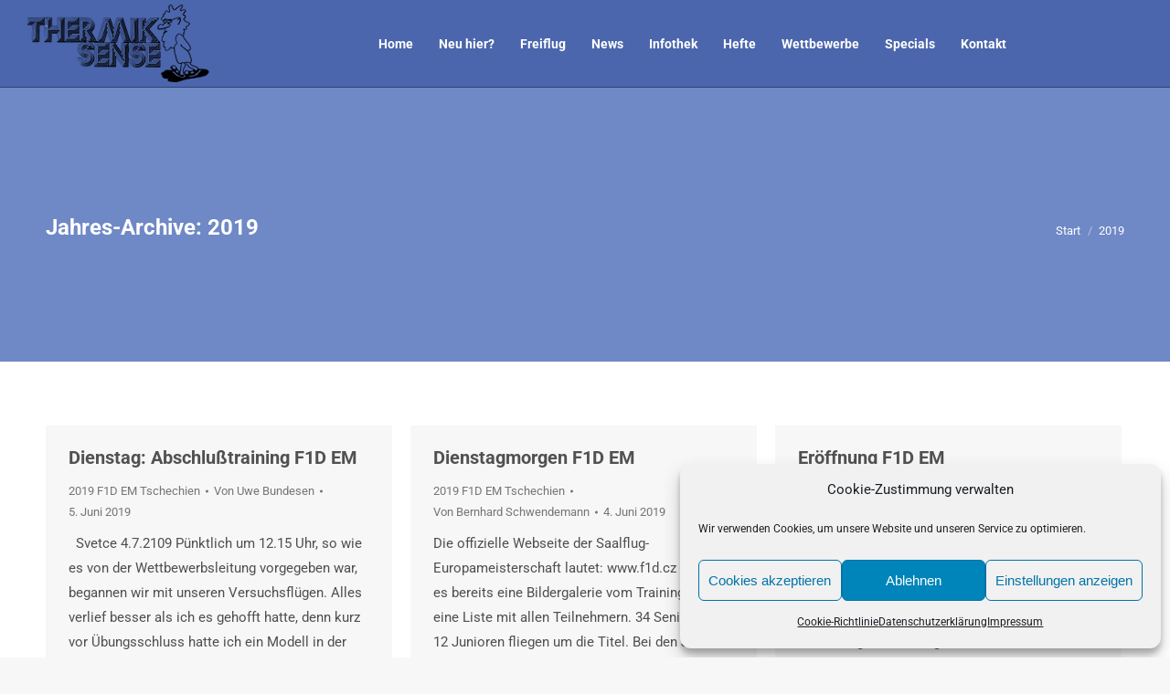

--- FILE ---
content_type: text/html; charset=UTF-8
request_url: https://www.thermiksense.de/2019/page/13/
body_size: 15818
content:
<!DOCTYPE html>
<!--[if !(IE 6) | !(IE 7) | !(IE 8)  ]><!-->
<html lang="de" class="no-js">
<!--<![endif]-->
<head>
	<meta charset="UTF-8" />
				<meta name="viewport" content="width=device-width, initial-scale=1, maximum-scale=1, user-scalable=0"/>
			<meta name="theme-color" content="#2e4272"/>	<link rel="profile" href="https://gmpg.org/xfn/11" />
	<title>2019 &#8211; Seite 13 &#8211; Thermiksense</title>
<meta name='robots' content='max-image-preview:large' />

<link rel="alternate" type="application/rss+xml" title="Thermiksense &raquo; Feed" href="https://www.thermiksense.de/feed/" />
<link rel="alternate" type="application/rss+xml" title="Thermiksense &raquo; Kommentar-Feed" href="https://www.thermiksense.de/comments/feed/" />
<link id='omgf-preload-0' rel='preload' href='//www.thermiksense.de/wp-content/uploads/omgf/omgf-stylesheet-75/roboto-normal-latin-ext.woff2?ver=1752308812' as='font' type='font/woff2' crossorigin />
<link id='omgf-preload-1' rel='preload' href='//www.thermiksense.de/wp-content/uploads/omgf/omgf-stylesheet-75/roboto-normal-latin.woff2?ver=1752308812' as='font' type='font/woff2' crossorigin />
<link id='omgf-preload-2' rel='preload' href='//www.thermiksense.de/wp-content/uploads/omgf/dt-web-fonts/roboto-normal-latin-ext.woff2?ver=1752308812' as='font' type='font/woff2' crossorigin />
<link id='omgf-preload-3' rel='preload' href='//www.thermiksense.de/wp-content/uploads/omgf/dt-web-fonts/roboto-normal-latin.woff2?ver=1752308812' as='font' type='font/woff2' crossorigin />
<style id='wp-img-auto-sizes-contain-inline-css'>
img:is([sizes=auto i],[sizes^="auto," i]){contain-intrinsic-size:3000px 1500px}
/*# sourceURL=wp-img-auto-sizes-contain-inline-css */
</style>
<style id='wp-block-library-inline-css'>
:root{--wp-block-synced-color:#7a00df;--wp-block-synced-color--rgb:122,0,223;--wp-bound-block-color:var(--wp-block-synced-color);--wp-editor-canvas-background:#ddd;--wp-admin-theme-color:#007cba;--wp-admin-theme-color--rgb:0,124,186;--wp-admin-theme-color-darker-10:#006ba1;--wp-admin-theme-color-darker-10--rgb:0,107,160.5;--wp-admin-theme-color-darker-20:#005a87;--wp-admin-theme-color-darker-20--rgb:0,90,135;--wp-admin-border-width-focus:2px}@media (min-resolution:192dpi){:root{--wp-admin-border-width-focus:1.5px}}.wp-element-button{cursor:pointer}:root .has-very-light-gray-background-color{background-color:#eee}:root .has-very-dark-gray-background-color{background-color:#313131}:root .has-very-light-gray-color{color:#eee}:root .has-very-dark-gray-color{color:#313131}:root .has-vivid-green-cyan-to-vivid-cyan-blue-gradient-background{background:linear-gradient(135deg,#00d084,#0693e3)}:root .has-purple-crush-gradient-background{background:linear-gradient(135deg,#34e2e4,#4721fb 50%,#ab1dfe)}:root .has-hazy-dawn-gradient-background{background:linear-gradient(135deg,#faaca8,#dad0ec)}:root .has-subdued-olive-gradient-background{background:linear-gradient(135deg,#fafae1,#67a671)}:root .has-atomic-cream-gradient-background{background:linear-gradient(135deg,#fdd79a,#004a59)}:root .has-nightshade-gradient-background{background:linear-gradient(135deg,#330968,#31cdcf)}:root .has-midnight-gradient-background{background:linear-gradient(135deg,#020381,#2874fc)}:root{--wp--preset--font-size--normal:16px;--wp--preset--font-size--huge:42px}.has-regular-font-size{font-size:1em}.has-larger-font-size{font-size:2.625em}.has-normal-font-size{font-size:var(--wp--preset--font-size--normal)}.has-huge-font-size{font-size:var(--wp--preset--font-size--huge)}.has-text-align-center{text-align:center}.has-text-align-left{text-align:left}.has-text-align-right{text-align:right}.has-fit-text{white-space:nowrap!important}#end-resizable-editor-section{display:none}.aligncenter{clear:both}.items-justified-left{justify-content:flex-start}.items-justified-center{justify-content:center}.items-justified-right{justify-content:flex-end}.items-justified-space-between{justify-content:space-between}.screen-reader-text{border:0;clip-path:inset(50%);height:1px;margin:-1px;overflow:hidden;padding:0;position:absolute;width:1px;word-wrap:normal!important}.screen-reader-text:focus{background-color:#ddd;clip-path:none;color:#444;display:block;font-size:1em;height:auto;left:5px;line-height:normal;padding:15px 23px 14px;text-decoration:none;top:5px;width:auto;z-index:100000}html :where(.has-border-color){border-style:solid}html :where([style*=border-top-color]){border-top-style:solid}html :where([style*=border-right-color]){border-right-style:solid}html :where([style*=border-bottom-color]){border-bottom-style:solid}html :where([style*=border-left-color]){border-left-style:solid}html :where([style*=border-width]){border-style:solid}html :where([style*=border-top-width]){border-top-style:solid}html :where([style*=border-right-width]){border-right-style:solid}html :where([style*=border-bottom-width]){border-bottom-style:solid}html :where([style*=border-left-width]){border-left-style:solid}html :where(img[class*=wp-image-]){height:auto;max-width:100%}:where(figure){margin:0 0 1em}html :where(.is-position-sticky){--wp-admin--admin-bar--position-offset:var(--wp-admin--admin-bar--height,0px)}@media screen and (max-width:600px){html :where(.is-position-sticky){--wp-admin--admin-bar--position-offset:0px}}

/*# sourceURL=wp-block-library-inline-css */
</style><style id='global-styles-inline-css'>
:root{--wp--preset--aspect-ratio--square: 1;--wp--preset--aspect-ratio--4-3: 4/3;--wp--preset--aspect-ratio--3-4: 3/4;--wp--preset--aspect-ratio--3-2: 3/2;--wp--preset--aspect-ratio--2-3: 2/3;--wp--preset--aspect-ratio--16-9: 16/9;--wp--preset--aspect-ratio--9-16: 9/16;--wp--preset--color--black: #000000;--wp--preset--color--cyan-bluish-gray: #abb8c3;--wp--preset--color--white: #FFF;--wp--preset--color--pale-pink: #f78da7;--wp--preset--color--vivid-red: #cf2e2e;--wp--preset--color--luminous-vivid-orange: #ff6900;--wp--preset--color--luminous-vivid-amber: #fcb900;--wp--preset--color--light-green-cyan: #7bdcb5;--wp--preset--color--vivid-green-cyan: #00d084;--wp--preset--color--pale-cyan-blue: #8ed1fc;--wp--preset--color--vivid-cyan-blue: #0693e3;--wp--preset--color--vivid-purple: #9b51e0;--wp--preset--color--accent: #2e4272;--wp--preset--color--dark-gray: #111;--wp--preset--color--light-gray: #767676;--wp--preset--gradient--vivid-cyan-blue-to-vivid-purple: linear-gradient(135deg,rgb(6,147,227) 0%,rgb(155,81,224) 100%);--wp--preset--gradient--light-green-cyan-to-vivid-green-cyan: linear-gradient(135deg,rgb(122,220,180) 0%,rgb(0,208,130) 100%);--wp--preset--gradient--luminous-vivid-amber-to-luminous-vivid-orange: linear-gradient(135deg,rgb(252,185,0) 0%,rgb(255,105,0) 100%);--wp--preset--gradient--luminous-vivid-orange-to-vivid-red: linear-gradient(135deg,rgb(255,105,0) 0%,rgb(207,46,46) 100%);--wp--preset--gradient--very-light-gray-to-cyan-bluish-gray: linear-gradient(135deg,rgb(238,238,238) 0%,rgb(169,184,195) 100%);--wp--preset--gradient--cool-to-warm-spectrum: linear-gradient(135deg,rgb(74,234,220) 0%,rgb(151,120,209) 20%,rgb(207,42,186) 40%,rgb(238,44,130) 60%,rgb(251,105,98) 80%,rgb(254,248,76) 100%);--wp--preset--gradient--blush-light-purple: linear-gradient(135deg,rgb(255,206,236) 0%,rgb(152,150,240) 100%);--wp--preset--gradient--blush-bordeaux: linear-gradient(135deg,rgb(254,205,165) 0%,rgb(254,45,45) 50%,rgb(107,0,62) 100%);--wp--preset--gradient--luminous-dusk: linear-gradient(135deg,rgb(255,203,112) 0%,rgb(199,81,192) 50%,rgb(65,88,208) 100%);--wp--preset--gradient--pale-ocean: linear-gradient(135deg,rgb(255,245,203) 0%,rgb(182,227,212) 50%,rgb(51,167,181) 100%);--wp--preset--gradient--electric-grass: linear-gradient(135deg,rgb(202,248,128) 0%,rgb(113,206,126) 100%);--wp--preset--gradient--midnight: linear-gradient(135deg,rgb(2,3,129) 0%,rgb(40,116,252) 100%);--wp--preset--font-size--small: 13px;--wp--preset--font-size--medium: 20px;--wp--preset--font-size--large: 36px;--wp--preset--font-size--x-large: 42px;--wp--preset--spacing--20: 0.44rem;--wp--preset--spacing--30: 0.67rem;--wp--preset--spacing--40: 1rem;--wp--preset--spacing--50: 1.5rem;--wp--preset--spacing--60: 2.25rem;--wp--preset--spacing--70: 3.38rem;--wp--preset--spacing--80: 5.06rem;--wp--preset--shadow--natural: 6px 6px 9px rgba(0, 0, 0, 0.2);--wp--preset--shadow--deep: 12px 12px 50px rgba(0, 0, 0, 0.4);--wp--preset--shadow--sharp: 6px 6px 0px rgba(0, 0, 0, 0.2);--wp--preset--shadow--outlined: 6px 6px 0px -3px rgb(255, 255, 255), 6px 6px rgb(0, 0, 0);--wp--preset--shadow--crisp: 6px 6px 0px rgb(0, 0, 0);}:where(.is-layout-flex){gap: 0.5em;}:where(.is-layout-grid){gap: 0.5em;}body .is-layout-flex{display: flex;}.is-layout-flex{flex-wrap: wrap;align-items: center;}.is-layout-flex > :is(*, div){margin: 0;}body .is-layout-grid{display: grid;}.is-layout-grid > :is(*, div){margin: 0;}:where(.wp-block-columns.is-layout-flex){gap: 2em;}:where(.wp-block-columns.is-layout-grid){gap: 2em;}:where(.wp-block-post-template.is-layout-flex){gap: 1.25em;}:where(.wp-block-post-template.is-layout-grid){gap: 1.25em;}.has-black-color{color: var(--wp--preset--color--black) !important;}.has-cyan-bluish-gray-color{color: var(--wp--preset--color--cyan-bluish-gray) !important;}.has-white-color{color: var(--wp--preset--color--white) !important;}.has-pale-pink-color{color: var(--wp--preset--color--pale-pink) !important;}.has-vivid-red-color{color: var(--wp--preset--color--vivid-red) !important;}.has-luminous-vivid-orange-color{color: var(--wp--preset--color--luminous-vivid-orange) !important;}.has-luminous-vivid-amber-color{color: var(--wp--preset--color--luminous-vivid-amber) !important;}.has-light-green-cyan-color{color: var(--wp--preset--color--light-green-cyan) !important;}.has-vivid-green-cyan-color{color: var(--wp--preset--color--vivid-green-cyan) !important;}.has-pale-cyan-blue-color{color: var(--wp--preset--color--pale-cyan-blue) !important;}.has-vivid-cyan-blue-color{color: var(--wp--preset--color--vivid-cyan-blue) !important;}.has-vivid-purple-color{color: var(--wp--preset--color--vivid-purple) !important;}.has-black-background-color{background-color: var(--wp--preset--color--black) !important;}.has-cyan-bluish-gray-background-color{background-color: var(--wp--preset--color--cyan-bluish-gray) !important;}.has-white-background-color{background-color: var(--wp--preset--color--white) !important;}.has-pale-pink-background-color{background-color: var(--wp--preset--color--pale-pink) !important;}.has-vivid-red-background-color{background-color: var(--wp--preset--color--vivid-red) !important;}.has-luminous-vivid-orange-background-color{background-color: var(--wp--preset--color--luminous-vivid-orange) !important;}.has-luminous-vivid-amber-background-color{background-color: var(--wp--preset--color--luminous-vivid-amber) !important;}.has-light-green-cyan-background-color{background-color: var(--wp--preset--color--light-green-cyan) !important;}.has-vivid-green-cyan-background-color{background-color: var(--wp--preset--color--vivid-green-cyan) !important;}.has-pale-cyan-blue-background-color{background-color: var(--wp--preset--color--pale-cyan-blue) !important;}.has-vivid-cyan-blue-background-color{background-color: var(--wp--preset--color--vivid-cyan-blue) !important;}.has-vivid-purple-background-color{background-color: var(--wp--preset--color--vivid-purple) !important;}.has-black-border-color{border-color: var(--wp--preset--color--black) !important;}.has-cyan-bluish-gray-border-color{border-color: var(--wp--preset--color--cyan-bluish-gray) !important;}.has-white-border-color{border-color: var(--wp--preset--color--white) !important;}.has-pale-pink-border-color{border-color: var(--wp--preset--color--pale-pink) !important;}.has-vivid-red-border-color{border-color: var(--wp--preset--color--vivid-red) !important;}.has-luminous-vivid-orange-border-color{border-color: var(--wp--preset--color--luminous-vivid-orange) !important;}.has-luminous-vivid-amber-border-color{border-color: var(--wp--preset--color--luminous-vivid-amber) !important;}.has-light-green-cyan-border-color{border-color: var(--wp--preset--color--light-green-cyan) !important;}.has-vivid-green-cyan-border-color{border-color: var(--wp--preset--color--vivid-green-cyan) !important;}.has-pale-cyan-blue-border-color{border-color: var(--wp--preset--color--pale-cyan-blue) !important;}.has-vivid-cyan-blue-border-color{border-color: var(--wp--preset--color--vivid-cyan-blue) !important;}.has-vivid-purple-border-color{border-color: var(--wp--preset--color--vivid-purple) !important;}.has-vivid-cyan-blue-to-vivid-purple-gradient-background{background: var(--wp--preset--gradient--vivid-cyan-blue-to-vivid-purple) !important;}.has-light-green-cyan-to-vivid-green-cyan-gradient-background{background: var(--wp--preset--gradient--light-green-cyan-to-vivid-green-cyan) !important;}.has-luminous-vivid-amber-to-luminous-vivid-orange-gradient-background{background: var(--wp--preset--gradient--luminous-vivid-amber-to-luminous-vivid-orange) !important;}.has-luminous-vivid-orange-to-vivid-red-gradient-background{background: var(--wp--preset--gradient--luminous-vivid-orange-to-vivid-red) !important;}.has-very-light-gray-to-cyan-bluish-gray-gradient-background{background: var(--wp--preset--gradient--very-light-gray-to-cyan-bluish-gray) !important;}.has-cool-to-warm-spectrum-gradient-background{background: var(--wp--preset--gradient--cool-to-warm-spectrum) !important;}.has-blush-light-purple-gradient-background{background: var(--wp--preset--gradient--blush-light-purple) !important;}.has-blush-bordeaux-gradient-background{background: var(--wp--preset--gradient--blush-bordeaux) !important;}.has-luminous-dusk-gradient-background{background: var(--wp--preset--gradient--luminous-dusk) !important;}.has-pale-ocean-gradient-background{background: var(--wp--preset--gradient--pale-ocean) !important;}.has-electric-grass-gradient-background{background: var(--wp--preset--gradient--electric-grass) !important;}.has-midnight-gradient-background{background: var(--wp--preset--gradient--midnight) !important;}.has-small-font-size{font-size: var(--wp--preset--font-size--small) !important;}.has-medium-font-size{font-size: var(--wp--preset--font-size--medium) !important;}.has-large-font-size{font-size: var(--wp--preset--font-size--large) !important;}.has-x-large-font-size{font-size: var(--wp--preset--font-size--x-large) !important;}
/*# sourceURL=global-styles-inline-css */
</style>

<style id='classic-theme-styles-inline-css'>
/*! This file is auto-generated */
.wp-block-button__link{color:#fff;background-color:#32373c;border-radius:9999px;box-shadow:none;text-decoration:none;padding:calc(.667em + 2px) calc(1.333em + 2px);font-size:1.125em}.wp-block-file__button{background:#32373c;color:#fff;text-decoration:none}
/*# sourceURL=/wp-includes/css/classic-themes.min.css */
</style>
<link rel='stylesheet' id='wpo_min-header-0-css' href='https://www.thermiksense.de/wp-content/cache/wpo-minify/1769012969/assets/wpo-minify-header-9c004cf0.min.css' media='all' />
<link rel='stylesheet' id='dt-web-fonts-css' href='//www.thermiksense.de/wp-content/uploads/omgf/dt-web-fonts/dt-web-fonts.css?ver=1752308812' media='all' />
<link rel='stylesheet' id='wpo_min-header-2-css' href='https://www.thermiksense.de/wp-content/cache/wpo-minify/1769012969/assets/wpo-minify-header-1f2f56fe.min.css' media='all' />
<script id="wpo_min-header-0-js-extra">
var dtLocal = {"themeUrl":"https://www.thermiksense.de/wp-content/themes/dt-the7","passText":"Um diesen gesch\u00fctzten Eintrag anzusehen, geben Sie bitte das Passwort ein:","moreButtonText":{"loading":"Lade...","loadMore":"Mehr laden"},"postID":"10709","ajaxurl":"https://www.thermiksense.de/wp-admin/admin-ajax.php","REST":{"baseUrl":"https://www.thermiksense.de/wp-json/the7/v1","endpoints":{"sendMail":"/send-mail"}},"contactMessages":{"required":"One or more fields have an error. Please check and try again.","terms":"Please accept the privacy policy.","fillTheCaptchaError":"Please, fill the captcha."},"captchaSiteKey":"","ajaxNonce":"6d6f30d767","pageData":{"type":"archive","template":"archive","layout":"masonry"},"themeSettings":{"smoothScroll":"off","lazyLoading":false,"desktopHeader":{"height":90},"ToggleCaptionEnabled":"disabled","ToggleCaption":"Navigation","floatingHeader":{"showAfter":300,"showMenu":true,"height":60,"logo":{"showLogo":true,"html":"\u003Cimg class=\" preload-me\" src=\"https://www.thermiksense.de/wp-content/uploads/2018/02/logo-xxs.png\" srcset=\"https://www.thermiksense.de/wp-content/uploads/2018/02/logo-xxs.png 100w\" width=\"100\" height=\"43\"   sizes=\"100px\" alt=\"Thermiksense\" /\u003E","url":"https://www.thermiksense.de/"}},"topLine":{"floatingTopLine":{"logo":{"showLogo":false,"html":""}}},"mobileHeader":{"firstSwitchPoint":1070,"secondSwitchPoint":1070,"firstSwitchPointHeight":60,"secondSwitchPointHeight":60,"mobileToggleCaptionEnabled":"disabled","mobileToggleCaption":"Menu"},"stickyMobileHeaderFirstSwitch":{"logo":{"html":"\u003Cimg class=\" preload-me\" src=\"https://www.thermiksense.de/wp-content/uploads/2018/02/logo-xxs.png\" srcset=\"https://www.thermiksense.de/wp-content/uploads/2018/02/logo-xxs.png 100w\" width=\"100\" height=\"43\"   sizes=\"100px\" alt=\"Thermiksense\" /\u003E"}},"stickyMobileHeaderSecondSwitch":{"logo":{"html":"\u003Cimg class=\" preload-me\" src=\"https://www.thermiksense.de/wp-content/uploads/2018/02/logo-xxs.png\" srcset=\"https://www.thermiksense.de/wp-content/uploads/2018/02/logo-xxs.png 100w\" width=\"100\" height=\"43\"   sizes=\"100px\" alt=\"Thermiksense\" /\u003E"}},"sidebar":{"switchPoint":990},"boxedWidth":"1340px"},"VCMobileScreenWidth":"768"};
var dtShare = {"shareButtonText":{"facebook":"Facebook","twitter":"Share on X","pinterest":"Pin it","linkedin":"Linkedin","whatsapp":"Share on Whatsapp"},"overlayOpacity":"85"};
//# sourceURL=wpo_min-header-0-js-extra
</script>
<script src="https://www.thermiksense.de/wp-content/cache/wpo-minify/1769012969/assets/wpo-minify-header-bd7b9319.min.js" id="wpo_min-header-0-js"></script>
<script></script><link rel="https://api.w.org/" href="https://www.thermiksense.de/wp-json/" /><link rel="EditURI" type="application/rsd+xml" title="RSD" href="https://www.thermiksense.de/xmlrpc.php?rsd" />
<meta name="generator" content="WordPress 6.9" />
        <script type="text/javascript">
            jQuery(document).ready(function($) {
                $('#respond').html('<div class="swpm-login-to-comment-msg">Bitte melden Sie sich an, um einen Kommentar zu hinterlassen.</div>');
            });
        </script>
        <style>.cmplz-hidden{display:none!important;}</style><meta name="generator" content="Powered by WPBakery Page Builder - drag and drop page builder for WordPress."/>
<meta name="generator" content="Powered by Slider Revolution 6.7.38 - responsive, Mobile-Friendly Slider Plugin for WordPress with comfortable drag and drop interface." />
<script type="text/javascript" id="the7-loader-script">
document.addEventListener("DOMContentLoaded", function(event) {
	var load = document.getElementById("load");
	if(!load.classList.contains('loader-removed')){
		var removeLoading = setTimeout(function() {
			load.className += " loader-removed";
		}, 300);
	}
});
</script>
		<link rel="icon" href="https://www.thermiksense.de/wp-content/uploads/2018/02/favicon.ico" type="image/x-icon" sizes="16x16"/><script>function setREVStartSize(e){
			//window.requestAnimationFrame(function() {
				window.RSIW = window.RSIW===undefined ? window.innerWidth : window.RSIW;
				window.RSIH = window.RSIH===undefined ? window.innerHeight : window.RSIH;
				try {
					var pw = document.getElementById(e.c).parentNode.offsetWidth,
						newh;
					pw = pw===0 || isNaN(pw) || (e.l=="fullwidth" || e.layout=="fullwidth") ? window.RSIW : pw;
					e.tabw = e.tabw===undefined ? 0 : parseInt(e.tabw);
					e.thumbw = e.thumbw===undefined ? 0 : parseInt(e.thumbw);
					e.tabh = e.tabh===undefined ? 0 : parseInt(e.tabh);
					e.thumbh = e.thumbh===undefined ? 0 : parseInt(e.thumbh);
					e.tabhide = e.tabhide===undefined ? 0 : parseInt(e.tabhide);
					e.thumbhide = e.thumbhide===undefined ? 0 : parseInt(e.thumbhide);
					e.mh = e.mh===undefined || e.mh=="" || e.mh==="auto" ? 0 : parseInt(e.mh,0);
					if(e.layout==="fullscreen" || e.l==="fullscreen")
						newh = Math.max(e.mh,window.RSIH);
					else{
						e.gw = Array.isArray(e.gw) ? e.gw : [e.gw];
						for (var i in e.rl) if (e.gw[i]===undefined || e.gw[i]===0) e.gw[i] = e.gw[i-1];
						e.gh = e.el===undefined || e.el==="" || (Array.isArray(e.el) && e.el.length==0)? e.gh : e.el;
						e.gh = Array.isArray(e.gh) ? e.gh : [e.gh];
						for (var i in e.rl) if (e.gh[i]===undefined || e.gh[i]===0) e.gh[i] = e.gh[i-1];
											
						var nl = new Array(e.rl.length),
							ix = 0,
							sl;
						e.tabw = e.tabhide>=pw ? 0 : e.tabw;
						e.thumbw = e.thumbhide>=pw ? 0 : e.thumbw;
						e.tabh = e.tabhide>=pw ? 0 : e.tabh;
						e.thumbh = e.thumbhide>=pw ? 0 : e.thumbh;
						for (var i in e.rl) nl[i] = e.rl[i]<window.RSIW ? 0 : e.rl[i];
						sl = nl[0];
						for (var i in nl) if (sl>nl[i] && nl[i]>0) { sl = nl[i]; ix=i;}
						var m = pw>(e.gw[ix]+e.tabw+e.thumbw) ? 1 : (pw-(e.tabw+e.thumbw)) / (e.gw[ix]);
						newh =  (e.gh[ix] * m) + (e.tabh + e.thumbh);
					}
					var el = document.getElementById(e.c);
					if (el!==null && el) el.style.height = newh+"px";
					el = document.getElementById(e.c+"_wrapper");
					if (el!==null && el) {
						el.style.height = newh+"px";
						el.style.display = "block";
					}
				} catch(e){
					console.log("Failure at Presize of Slider:" + e)
				}
			//});
		  };</script>
<noscript><style> .wpb_animate_when_almost_visible { opacity: 1; }</style></noscript><link rel='stylesheet' id='wpo_min-footer-0-css' href='https://www.thermiksense.de/wp-content/cache/wpo-minify/1769012969/assets/wpo-minify-footer-662011e1.min.css' media='all' />
</head>
<body data-cmplz=1 id="the7-body" class="archive date paged wp-embed-responsive paged-13 date-paged-13 wp-theme-dt-the7 the7-core-ver-2.7.12 layout-masonry description-under-image dt-responsive-on right-mobile-menu-close-icon ouside-menu-close-icon mobile-hamburger-close-bg-enable mobile-hamburger-close-bg-hover-enable  fade-medium-mobile-menu-close-icon fade-medium-menu-close-icon accent-gradient srcset-enabled btn-flat custom-btn-color custom-btn-hover-color footer-overlap phantom-fade phantom-line-decoration phantom-custom-logo-on sticky-mobile-header top-header first-switch-logo-left first-switch-menu-right second-switch-logo-left second-switch-menu-right right-mobile-menu layzr-loading-on popup-message-style the7-ver-14.2.0 dt-fa-compatibility wpb-js-composer js-comp-ver-8.7.2 vc_responsive">
<!-- The7 14.2.0 -->
<div id="load" class="ring-loader">
	<div class="load-wrap">
<style type="text/css">
    .the7-spinner {
        width: 72px;
        height: 72px;
        position: relative;
    }
    .the7-spinner > div {
        border-radius: 50%;
        width: 9px;
        left: 0;
        box-sizing: border-box;
        display: block;
        position: absolute;
        border: 9px solid #fff;
        width: 72px;
        height: 72px;
    }
    .the7-spinner-ring-bg{
        opacity: 0.25;
    }
    div.the7-spinner-ring {
        animation: spinner-animation 0.8s cubic-bezier(1, 1, 1, 1) infinite;
        border-color:var(--the7-beautiful-spinner-color2) transparent transparent transparent;
    }

    @keyframes spinner-animation{
        from{
            transform: rotate(0deg);
        }
        to {
            transform: rotate(360deg);
        }
    }
</style>

<div class="the7-spinner">
    <div class="the7-spinner-ring-bg"></div>
    <div class="the7-spinner-ring"></div>
</div></div>
</div>
<div id="page" >
	<a class="skip-link screen-reader-text" href="#content">Zum Inhalt springen</a>

<div class="masthead inline-header center full-height full-width line-decoration shadow-mobile-header-decoration small-mobile-menu-icon dt-parent-menu-clickable show-sub-menu-on-hover show-device-logo show-mobile-logo" >

	<div class="top-bar top-bar-empty top-bar-line-hide">
	<div class="top-bar-bg" ></div>
	<div class="mini-widgets left-widgets"></div><div class="mini-widgets right-widgets"></div></div>

	<header class="header-bar" role="banner">

		<div class="branding">
	<div id="site-title" class="assistive-text">Thermiksense</div>
	<div id="site-description" class="assistive-text">Die Fachzeitschrift für den Freiflugsport</div>
	<a class="" href="https://www.thermiksense.de/"><img class=" preload-me" src="https://www.thermiksense.de/wp-content/uploads/2018/02/logo-s.png" srcset="https://www.thermiksense.de/wp-content/uploads/2018/02/logo-s.png 200w" width="200" height="85"   sizes="200px" alt="Thermiksense" /><img class="mobile-logo preload-me" src="https://www.thermiksense.de/wp-content/uploads/2018/02/logo-xxs.png" srcset="https://www.thermiksense.de/wp-content/uploads/2018/02/logo-xxs.png 100w" width="100" height="43"   sizes="100px" alt="Thermiksense" /></a></div>

		<ul id="primary-menu" class="main-nav underline-decoration from-centre-line gradient-hover outside-item-remove-margin"><li class="menu-item menu-item-type-post_type menu-item-object-page menu-item-home menu-item-2216 first depth-0"><a href='https://www.thermiksense.de/' data-level='1'><span class="menu-item-text"><span class="menu-text">Home</span></span></a></li> <li class="menu-item menu-item-type-post_type menu-item-object-page menu-item-7288 depth-0 dt-mega-menu mega-auto-width mega-column-3"><a href='https://www.thermiksense.de/neu-hier/' data-level='1'><span class="menu-item-text"><span class="menu-text">Neu hier?</span></span></a></li> <li class="menu-item menu-item-type-custom menu-item-object-custom menu-item-has-children menu-item-1820 has-children depth-0 dt-mega-menu mega-auto-width mega-column-1"><a href='#' data-level='1' aria-haspopup='true' aria-expanded='false'><span class="menu-item-text"><span class="menu-text">Freiflug</span></span></a><div class="dt-mega-menu-wrap"><ul class="sub-nav gradient-hover" role="group"><li class="menu-item menu-item-type-post_type menu-item-object-page menu-item-1822 first depth-1 no-link dt-mega-parent wf-1"><a href='https://www.thermiksense.de/faszination-und-geschichte/' data-level='2'><span class="menu-item-text"><span class="menu-text">Faszination und Geschichte</span></span></a></li> <li class="menu-item menu-item-type-post_type menu-item-object-page menu-item-2176 depth-1 no-link dt-mega-parent wf-1"><a href='https://www.thermiksense.de/segelflugmodelle/' data-level='2'><span class="menu-item-text"><span class="menu-text">Segelflugmodelle</span></span></a></li> <li class="menu-item menu-item-type-post_type menu-item-object-page menu-item-2168 depth-1 no-link dt-mega-parent wf-1"><a href='https://www.thermiksense.de/gummimotormodelle/' data-level='2'><span class="menu-item-text"><span class="menu-text">Gummimotormodelle</span></span></a></li> <li class="menu-item menu-item-type-post_type menu-item-object-page menu-item-2144 depth-1 no-link dt-mega-parent wf-1"><a href='https://www.thermiksense.de/verbrennungsmotormodelle/' data-level='2'><span class="menu-item-text"><span class="menu-text">Verbrennungsmotormodelle</span></span></a></li> <li class="menu-item menu-item-type-post_type menu-item-object-page menu-item-1931 depth-1 no-link dt-mega-parent wf-1"><a href='https://www.thermiksense.de/saalflugmodelle/' data-level='2'><span class="menu-item-text"><span class="menu-text">Saalflugmodelle</span></span></a></li> <li class="menu-item menu-item-type-post_type menu-item-object-page menu-item-1913 depth-1 no-link dt-mega-parent wf-1"><a href='https://www.thermiksense.de/hangflugmodelle/' data-level='2'><span class="menu-item-text"><span class="menu-text">Hangflugmodelle</span></span></a></li> <li class="menu-item menu-item-type-post_type menu-item-object-page menu-item-1863 depth-1 no-link dt-mega-parent wf-1"><a href='https://www.thermiksense.de/elektromotormodelle/' data-level='2'><span class="menu-item-text"><span class="menu-text">Elektromotormodelle</span></span></a></li> </ul></div></li> <li class="menu-item menu-item-type-post_type menu-item-object-page menu-item-2111 depth-0"><a href='https://www.thermiksense.de/news/' data-level='1'><span class="menu-item-text"><span class="menu-text">News</span></span></a></li> <li class="menu-item menu-item-type-post_type menu-item-object-page menu-item-has-children menu-item-2296 has-children depth-0 dt-mega-menu mega-auto-width mega-column-1"><a href='https://www.thermiksense.de/infothek/' data-level='1' aria-haspopup='true' aria-expanded='false'><span class="menu-item-text"><span class="menu-text">Infothek</span></span></a><div class="dt-mega-menu-wrap"><ul class="sub-nav gradient-hover" role="group"><li class="menu-item menu-item-type-post_type menu-item-object-page menu-item-2301 first depth-1 no-link dt-mega-parent wf-1"><a href='https://www.thermiksense.de/segler-f1ah/' data-level='2'><span class="menu-item-text"><span class="menu-text">Segler (F1A+H)</span></span></a></li> <li class="menu-item menu-item-type-post_type menu-item-object-page menu-item-2383 depth-1 no-link dt-mega-parent wf-1"><a href='https://www.thermiksense.de/gummimotor-f1bg/' data-level='2'><span class="menu-item-text"><span class="menu-text">Gummimotor (F1B+G)</span></span></a></li> <li class="menu-item menu-item-type-post_type menu-item-object-page menu-item-2382 depth-1 no-link dt-mega-parent wf-1"><a href='https://www.thermiksense.de/verbrenner-f1cp/' data-level='2'><span class="menu-item-text"><span class="menu-text">Verbrenner (F1C+P)</span></span></a></li> <li class="menu-item menu-item-type-post_type menu-item-object-page menu-item-2381 depth-1 no-link dt-mega-parent wf-1"><a href='https://www.thermiksense.de/saalflug-f1dm/' data-level='2'><span class="menu-item-text"><span class="menu-text">Saalflug (F1D+M)</span></span></a></li> <li class="menu-item menu-item-type-post_type menu-item-object-page menu-item-2380 depth-1 no-link dt-mega-parent wf-1"><a href='https://www.thermiksense.de/hangflug-f1e/' data-level='2'><span class="menu-item-text"><span class="menu-text">Hangflug (F1E)</span></span></a></li> <li class="menu-item menu-item-type-post_type menu-item-object-page menu-item-2379 depth-1 no-link dt-mega-parent wf-1"><a href='https://www.thermiksense.de/elektroflug-f1qs/' data-level='2'><span class="menu-item-text"><span class="menu-text">Elektroflug (F1Q+S)</span></span></a></li> <li class="menu-item menu-item-type-post_type menu-item-object-page menu-item-2378 depth-1 no-link dt-mega-parent wf-1"><a href='https://www.thermiksense.de/katapultgleiter-wurfgleiter/' data-level='2'><span class="menu-item-text"><span class="menu-text">Katapultgleiter / Wurfgleiter</span></span></a></li> <li class="menu-item menu-item-type-post_type menu-item-object-page menu-item-2377 depth-1 no-link dt-mega-parent wf-1"><a href='https://www.thermiksense.de/aerodynamik-bautechnik/' data-level='2'><span class="menu-item-text"><span class="menu-text">Aerodynamik &#038; Bautechnik</span></span></a></li> <li class="menu-item menu-item-type-post_type menu-item-object-page menu-item-2376 depth-1 no-link dt-mega-parent wf-1"><a href='https://www.thermiksense.de/elektronik/' data-level='2'><span class="menu-item-text"><span class="menu-text">Elektronik</span></span></a></li> <li class="menu-item menu-item-type-post_type menu-item-object-page menu-item-2375 depth-1 no-link dt-mega-parent wf-1"><a href='https://www.thermiksense.de/wettbewerbe-2/' data-level='2'><span class="menu-item-text"><span class="menu-text">Wettbewerbe</span></span></a></li> <li class="menu-item menu-item-type-post_type menu-item-object-page menu-item-2374 depth-1 no-link dt-mega-parent wf-1"><a href='https://www.thermiksense.de/sonstiges/' data-level='2'><span class="menu-item-text"><span class="menu-text">sonstiges</span></span></a></li> <li class="menu-item menu-item-type-post_type menu-item-object-page menu-item-2802 depth-1 no-link dt-mega-parent wf-1"><a href='https://www.thermiksense.de/links/' data-level='2'><span class="menu-item-text"><span class="menu-text">Links</span></span></a></li> <li class="menu-item menu-item-type-post_type menu-item-object-page menu-item-12792 depth-1 no-link dt-mega-parent wf-1"><a href='https://www.thermiksense.de/3d-druck/' data-level='2'><span class="menu-item-text"><span class="menu-text">3D-Druck</span></span></a></li> <li class="menu-item menu-item-type-post_type menu-item-object-page menu-item-13699 depth-1 no-link dt-mega-parent wf-1"><a href='https://www.thermiksense.de/3d-druck-datenbank/' data-level='2'><span class="menu-item-text"><span class="menu-text">3D-Druck Datenbank</span></span></a></li> </ul></div></li> <li class="menu-item menu-item-type-custom menu-item-object-custom menu-item-has-children menu-item-1969 has-children depth-0 dt-mega-menu mega-auto-width mega-column-1"><a href='#' data-level='1' aria-haspopup='true' aria-expanded='false'><span class="menu-item-text"><span class="menu-text">Hefte</span></span></a><div class="dt-mega-menu-wrap"><ul class="sub-nav gradient-hover" role="group"><li class="menu-item menu-item-type-post_type menu-item-object-page menu-item-1987 first depth-1 no-link dt-mega-parent wf-1"><a href='https://www.thermiksense.de/aktuelle-ausgabe/' data-level='2'><span class="menu-item-text"><span class="menu-text">aktuelle Ausgabe</span></span></a></li> <li class="menu-item menu-item-type-post_type menu-item-object-page menu-item-2192 depth-1 no-link dt-mega-parent wf-1"><a href='https://www.thermiksense.de/titelseiten/' data-level='2'><span class="menu-item-text"><span class="menu-text">Titelseiten</span></span></a></li> <li class="menu-item menu-item-type-post_type menu-item-object-page menu-item-2012 depth-1 no-link dt-mega-parent wf-1"><a href='https://www.thermiksense.de/inhaltsverzeichnisse/' data-level='2'><span class="menu-item-text"><span class="menu-text">Inhaltsverzeichnisse</span></span></a></li> <li class="menu-item menu-item-type-post_type menu-item-object-page menu-item-2281 depth-1 no-link dt-mega-parent wf-1"><a href='https://www.thermiksense.de/bestandsverzeichnis/' data-level='2'><span class="menu-item-text"><span class="menu-text">Bestandsverzeichnis</span></span></a></li> <li class="menu-item menu-item-type-post_type menu-item-object-page menu-item-7036 depth-1 no-link dt-mega-parent wf-1"><a href='https://www.thermiksense.de/abo_probeheft/' data-level='2'><span class="menu-item-text"><span class="menu-text">Abonnement/Probeheft</span></span></a></li> <li class="menu-item menu-item-type-post_type menu-item-object-page menu-item-13956 depth-1 no-link dt-mega-parent wf-1"><a href='https://www.thermiksense.de/membership-login-verfuegbare-ausgaben/' data-level='2'><span class="menu-item-text"><span class="menu-text">Downloads</span></span></a></li> </ul></div></li> <li class="menu-item menu-item-type-custom menu-item-object-custom menu-item-has-children menu-item-2555 has-children depth-0 dt-mega-menu mega-auto-width mega-column-1"><a href='#' data-level='1' aria-haspopup='true' aria-expanded='false'><span class="menu-item-text"><span class="menu-text">Wettbewerbe</span></span></a><div class="dt-mega-menu-wrap"><ul class="sub-nav gradient-hover" role="group"><li class="menu-item menu-item-type-post_type menu-item-object-page menu-item-2556 first depth-1 no-link dt-mega-parent wf-1"><a href='https://www.thermiksense.de/termine/' data-level='2'><span class="menu-item-text"><span class="menu-text">Termine</span></span></a></li> <li class="menu-item menu-item-type-post_type menu-item-object-page menu-item-2730 depth-1 no-link dt-mega-parent wf-1"><a href='https://www.thermiksense.de/ergebnisse/' data-level='2'><span class="menu-item-text"><span class="menu-text">Ergebnisse</span></span></a></li> <li class="menu-item menu-item-type-post_type menu-item-object-page menu-item-7034 depth-1 no-link dt-mega-parent wf-1"><a href='https://www.thermiksense.de/blogs/' data-level='2'><span class="menu-item-text"><span class="menu-text">Blogs</span></span></a></li> </ul></div></li> <li class="menu-item menu-item-type-custom menu-item-object-custom menu-item-has-children menu-item-6956 has-children depth-0 dt-mega-menu mega-auto-width mega-column-1"><a href='#' data-level='1' aria-haspopup='true' aria-expanded='false'><span class="menu-item-text"><span class="menu-text">Specials</span></span></a><div class="dt-mega-menu-wrap"><ul class="sub-nav gradient-hover" role="group"><li class="menu-item menu-item-type-post_type menu-item-object-page menu-item-6962 first depth-1 no-link dt-mega-parent wf-1"><a href='https://www.thermiksense.de/kleinanzeigen-such-und-find/' data-level='2'><span class="menu-item-text"><span class="menu-text">Kleinanzeigen – Such und Find</span></span></a></li> <li class="menu-item menu-item-type-post_type menu-item-object-page menu-item-7052 depth-1 no-link dt-mega-parent wf-1"><a href='https://www.thermiksense.de/zeitgeschichte-des-freiflugs/' data-level='2'><span class="menu-item-text"><span class="menu-text">Zeitgeschichte des Freiflugs</span></span></a></li> <li class="menu-item menu-item-type-post_type menu-item-object-page menu-item-7051 depth-1 no-link dt-mega-parent wf-1"><a href='https://www.thermiksense.de/nachrichten-aus-vereinen/' data-level='2'><span class="menu-item-text"><span class="menu-text">Nachrichten aus Vereinen</span></span></a></li> <li class="menu-item menu-item-type-post_type menu-item-object-page menu-item-7734 depth-1 no-link dt-mega-parent wf-1"><a href='https://www.thermiksense.de/english/' data-level='2'><span class="menu-item-text"><span class="menu-text">English</span></span></a></li> </ul></div></li> <li class="menu-item menu-item-type-custom menu-item-object-custom menu-item-has-children menu-item-5489 last has-children depth-0 dt-mega-menu mega-auto-width mega-column-1"><a href='#' data-level='1' aria-haspopup='true' aria-expanded='false'><span class="menu-item-text"><span class="menu-text">Kontakt</span></span></a><div class="dt-mega-menu-wrap"><ul class="sub-nav gradient-hover" role="group"><li class="menu-item menu-item-type-post_type menu-item-object-page menu-item-7050 first depth-1 no-link dt-mega-parent wf-1"><a href='https://www.thermiksense.de/kontakt/' data-level='2'><span class="menu-item-text"><span class="menu-text">Kontakt</span></span></a></li> <li class="menu-item menu-item-type-post_type menu-item-object-page menu-item-7035 depth-1 no-link dt-mega-parent wf-1"><a href='https://www.thermiksense.de/abo/' data-level='2'><span class="menu-item-text"><span class="menu-text">Abonnement</span></span></a></li> <li class="menu-item menu-item-type-post_type menu-item-object-page menu-item-1819 depth-1 no-link dt-mega-parent wf-1"><a href='https://www.thermiksense.de/impressum/' data-level='2'><span class="menu-item-text"><span class="menu-text">Impressum</span></span></a></li> <li class="menu-item menu-item-type-post_type menu-item-object-page menu-item-privacy-policy menu-item-5487 depth-1 no-link dt-mega-parent wf-1"><a href='https://www.thermiksense.de/datenschutzerklaerung/' data-level='2'><span class="menu-item-text"><span class="menu-text">Datenschutzerklärung</span></span></a></li> <li class="menu-item menu-item-type-post_type menu-item-object-page menu-item-6986 depth-1 no-link dt-mega-parent wf-1"><a href='https://www.thermiksense.de/wir-ueber-uns/' data-level='2'><span class="menu-item-text"><span class="menu-text">Wir über uns</span></span></a></li> <li class="menu-item menu-item-type-post_type menu-item-object-page menu-item-13590 depth-1 no-link dt-mega-parent wf-1"><a href='https://www.thermiksense.de/umfrage/' data-level='2'><span class="menu-item-text"><span class="menu-text">Lesermeinung</span></span></a></li> </ul></div></li> </ul>
		
	</header>

</div>
<div role="navigation" aria-label="Main Menu" class="dt-mobile-header mobile-menu-show-divider">
	<div class="dt-close-mobile-menu-icon" aria-label="Close" role="button" tabindex="0"><div class="close-line-wrap"><span class="close-line"></span><span class="close-line"></span><span class="close-line"></span></div></div>	<ul id="mobile-menu" class="mobile-main-nav">
		<li class="menu-item menu-item-type-post_type menu-item-object-page menu-item-home menu-item-2216 first depth-0"><a href='https://www.thermiksense.de/' data-level='1'><span class="menu-item-text"><span class="menu-text">Home</span></span></a></li> <li class="menu-item menu-item-type-post_type menu-item-object-page menu-item-7288 depth-0 dt-mega-menu mega-auto-width mega-column-3"><a href='https://www.thermiksense.de/neu-hier/' data-level='1'><span class="menu-item-text"><span class="menu-text">Neu hier?</span></span></a></li> <li class="menu-item menu-item-type-custom menu-item-object-custom menu-item-has-children menu-item-1820 has-children depth-0 dt-mega-menu mega-auto-width mega-column-1"><a href='#' data-level='1' aria-haspopup='true' aria-expanded='false'><span class="menu-item-text"><span class="menu-text">Freiflug</span></span></a><div class="dt-mega-menu-wrap"><ul class="sub-nav gradient-hover" role="group"><li class="menu-item menu-item-type-post_type menu-item-object-page menu-item-1822 first depth-1 no-link dt-mega-parent wf-1"><a href='https://www.thermiksense.de/faszination-und-geschichte/' data-level='2'><span class="menu-item-text"><span class="menu-text">Faszination und Geschichte</span></span></a></li> <li class="menu-item menu-item-type-post_type menu-item-object-page menu-item-2176 depth-1 no-link dt-mega-parent wf-1"><a href='https://www.thermiksense.de/segelflugmodelle/' data-level='2'><span class="menu-item-text"><span class="menu-text">Segelflugmodelle</span></span></a></li> <li class="menu-item menu-item-type-post_type menu-item-object-page menu-item-2168 depth-1 no-link dt-mega-parent wf-1"><a href='https://www.thermiksense.de/gummimotormodelle/' data-level='2'><span class="menu-item-text"><span class="menu-text">Gummimotormodelle</span></span></a></li> <li class="menu-item menu-item-type-post_type menu-item-object-page menu-item-2144 depth-1 no-link dt-mega-parent wf-1"><a href='https://www.thermiksense.de/verbrennungsmotormodelle/' data-level='2'><span class="menu-item-text"><span class="menu-text">Verbrennungsmotormodelle</span></span></a></li> <li class="menu-item menu-item-type-post_type menu-item-object-page menu-item-1931 depth-1 no-link dt-mega-parent wf-1"><a href='https://www.thermiksense.de/saalflugmodelle/' data-level='2'><span class="menu-item-text"><span class="menu-text">Saalflugmodelle</span></span></a></li> <li class="menu-item menu-item-type-post_type menu-item-object-page menu-item-1913 depth-1 no-link dt-mega-parent wf-1"><a href='https://www.thermiksense.de/hangflugmodelle/' data-level='2'><span class="menu-item-text"><span class="menu-text">Hangflugmodelle</span></span></a></li> <li class="menu-item menu-item-type-post_type menu-item-object-page menu-item-1863 depth-1 no-link dt-mega-parent wf-1"><a href='https://www.thermiksense.de/elektromotormodelle/' data-level='2'><span class="menu-item-text"><span class="menu-text">Elektromotormodelle</span></span></a></li> </ul></div></li> <li class="menu-item menu-item-type-post_type menu-item-object-page menu-item-2111 depth-0"><a href='https://www.thermiksense.de/news/' data-level='1'><span class="menu-item-text"><span class="menu-text">News</span></span></a></li> <li class="menu-item menu-item-type-post_type menu-item-object-page menu-item-has-children menu-item-2296 has-children depth-0 dt-mega-menu mega-auto-width mega-column-1"><a href='https://www.thermiksense.de/infothek/' data-level='1' aria-haspopup='true' aria-expanded='false'><span class="menu-item-text"><span class="menu-text">Infothek</span></span></a><div class="dt-mega-menu-wrap"><ul class="sub-nav gradient-hover" role="group"><li class="menu-item menu-item-type-post_type menu-item-object-page menu-item-2301 first depth-1 no-link dt-mega-parent wf-1"><a href='https://www.thermiksense.de/segler-f1ah/' data-level='2'><span class="menu-item-text"><span class="menu-text">Segler (F1A+H)</span></span></a></li> <li class="menu-item menu-item-type-post_type menu-item-object-page menu-item-2383 depth-1 no-link dt-mega-parent wf-1"><a href='https://www.thermiksense.de/gummimotor-f1bg/' data-level='2'><span class="menu-item-text"><span class="menu-text">Gummimotor (F1B+G)</span></span></a></li> <li class="menu-item menu-item-type-post_type menu-item-object-page menu-item-2382 depth-1 no-link dt-mega-parent wf-1"><a href='https://www.thermiksense.de/verbrenner-f1cp/' data-level='2'><span class="menu-item-text"><span class="menu-text">Verbrenner (F1C+P)</span></span></a></li> <li class="menu-item menu-item-type-post_type menu-item-object-page menu-item-2381 depth-1 no-link dt-mega-parent wf-1"><a href='https://www.thermiksense.de/saalflug-f1dm/' data-level='2'><span class="menu-item-text"><span class="menu-text">Saalflug (F1D+M)</span></span></a></li> <li class="menu-item menu-item-type-post_type menu-item-object-page menu-item-2380 depth-1 no-link dt-mega-parent wf-1"><a href='https://www.thermiksense.de/hangflug-f1e/' data-level='2'><span class="menu-item-text"><span class="menu-text">Hangflug (F1E)</span></span></a></li> <li class="menu-item menu-item-type-post_type menu-item-object-page menu-item-2379 depth-1 no-link dt-mega-parent wf-1"><a href='https://www.thermiksense.de/elektroflug-f1qs/' data-level='2'><span class="menu-item-text"><span class="menu-text">Elektroflug (F1Q+S)</span></span></a></li> <li class="menu-item menu-item-type-post_type menu-item-object-page menu-item-2378 depth-1 no-link dt-mega-parent wf-1"><a href='https://www.thermiksense.de/katapultgleiter-wurfgleiter/' data-level='2'><span class="menu-item-text"><span class="menu-text">Katapultgleiter / Wurfgleiter</span></span></a></li> <li class="menu-item menu-item-type-post_type menu-item-object-page menu-item-2377 depth-1 no-link dt-mega-parent wf-1"><a href='https://www.thermiksense.de/aerodynamik-bautechnik/' data-level='2'><span class="menu-item-text"><span class="menu-text">Aerodynamik &#038; Bautechnik</span></span></a></li> <li class="menu-item menu-item-type-post_type menu-item-object-page menu-item-2376 depth-1 no-link dt-mega-parent wf-1"><a href='https://www.thermiksense.de/elektronik/' data-level='2'><span class="menu-item-text"><span class="menu-text">Elektronik</span></span></a></li> <li class="menu-item menu-item-type-post_type menu-item-object-page menu-item-2375 depth-1 no-link dt-mega-parent wf-1"><a href='https://www.thermiksense.de/wettbewerbe-2/' data-level='2'><span class="menu-item-text"><span class="menu-text">Wettbewerbe</span></span></a></li> <li class="menu-item menu-item-type-post_type menu-item-object-page menu-item-2374 depth-1 no-link dt-mega-parent wf-1"><a href='https://www.thermiksense.de/sonstiges/' data-level='2'><span class="menu-item-text"><span class="menu-text">sonstiges</span></span></a></li> <li class="menu-item menu-item-type-post_type menu-item-object-page menu-item-2802 depth-1 no-link dt-mega-parent wf-1"><a href='https://www.thermiksense.de/links/' data-level='2'><span class="menu-item-text"><span class="menu-text">Links</span></span></a></li> <li class="menu-item menu-item-type-post_type menu-item-object-page menu-item-12792 depth-1 no-link dt-mega-parent wf-1"><a href='https://www.thermiksense.de/3d-druck/' data-level='2'><span class="menu-item-text"><span class="menu-text">3D-Druck</span></span></a></li> <li class="menu-item menu-item-type-post_type menu-item-object-page menu-item-13699 depth-1 no-link dt-mega-parent wf-1"><a href='https://www.thermiksense.de/3d-druck-datenbank/' data-level='2'><span class="menu-item-text"><span class="menu-text">3D-Druck Datenbank</span></span></a></li> </ul></div></li> <li class="menu-item menu-item-type-custom menu-item-object-custom menu-item-has-children menu-item-1969 has-children depth-0 dt-mega-menu mega-auto-width mega-column-1"><a href='#' data-level='1' aria-haspopup='true' aria-expanded='false'><span class="menu-item-text"><span class="menu-text">Hefte</span></span></a><div class="dt-mega-menu-wrap"><ul class="sub-nav gradient-hover" role="group"><li class="menu-item menu-item-type-post_type menu-item-object-page menu-item-1987 first depth-1 no-link dt-mega-parent wf-1"><a href='https://www.thermiksense.de/aktuelle-ausgabe/' data-level='2'><span class="menu-item-text"><span class="menu-text">aktuelle Ausgabe</span></span></a></li> <li class="menu-item menu-item-type-post_type menu-item-object-page menu-item-2192 depth-1 no-link dt-mega-parent wf-1"><a href='https://www.thermiksense.de/titelseiten/' data-level='2'><span class="menu-item-text"><span class="menu-text">Titelseiten</span></span></a></li> <li class="menu-item menu-item-type-post_type menu-item-object-page menu-item-2012 depth-1 no-link dt-mega-parent wf-1"><a href='https://www.thermiksense.de/inhaltsverzeichnisse/' data-level='2'><span class="menu-item-text"><span class="menu-text">Inhaltsverzeichnisse</span></span></a></li> <li class="menu-item menu-item-type-post_type menu-item-object-page menu-item-2281 depth-1 no-link dt-mega-parent wf-1"><a href='https://www.thermiksense.de/bestandsverzeichnis/' data-level='2'><span class="menu-item-text"><span class="menu-text">Bestandsverzeichnis</span></span></a></li> <li class="menu-item menu-item-type-post_type menu-item-object-page menu-item-7036 depth-1 no-link dt-mega-parent wf-1"><a href='https://www.thermiksense.de/abo_probeheft/' data-level='2'><span class="menu-item-text"><span class="menu-text">Abonnement/Probeheft</span></span></a></li> <li class="menu-item menu-item-type-post_type menu-item-object-page menu-item-13956 depth-1 no-link dt-mega-parent wf-1"><a href='https://www.thermiksense.de/membership-login-verfuegbare-ausgaben/' data-level='2'><span class="menu-item-text"><span class="menu-text">Downloads</span></span></a></li> </ul></div></li> <li class="menu-item menu-item-type-custom menu-item-object-custom menu-item-has-children menu-item-2555 has-children depth-0 dt-mega-menu mega-auto-width mega-column-1"><a href='#' data-level='1' aria-haspopup='true' aria-expanded='false'><span class="menu-item-text"><span class="menu-text">Wettbewerbe</span></span></a><div class="dt-mega-menu-wrap"><ul class="sub-nav gradient-hover" role="group"><li class="menu-item menu-item-type-post_type menu-item-object-page menu-item-2556 first depth-1 no-link dt-mega-parent wf-1"><a href='https://www.thermiksense.de/termine/' data-level='2'><span class="menu-item-text"><span class="menu-text">Termine</span></span></a></li> <li class="menu-item menu-item-type-post_type menu-item-object-page menu-item-2730 depth-1 no-link dt-mega-parent wf-1"><a href='https://www.thermiksense.de/ergebnisse/' data-level='2'><span class="menu-item-text"><span class="menu-text">Ergebnisse</span></span></a></li> <li class="menu-item menu-item-type-post_type menu-item-object-page menu-item-7034 depth-1 no-link dt-mega-parent wf-1"><a href='https://www.thermiksense.de/blogs/' data-level='2'><span class="menu-item-text"><span class="menu-text">Blogs</span></span></a></li> </ul></div></li> <li class="menu-item menu-item-type-custom menu-item-object-custom menu-item-has-children menu-item-6956 has-children depth-0 dt-mega-menu mega-auto-width mega-column-1"><a href='#' data-level='1' aria-haspopup='true' aria-expanded='false'><span class="menu-item-text"><span class="menu-text">Specials</span></span></a><div class="dt-mega-menu-wrap"><ul class="sub-nav gradient-hover" role="group"><li class="menu-item menu-item-type-post_type menu-item-object-page menu-item-6962 first depth-1 no-link dt-mega-parent wf-1"><a href='https://www.thermiksense.de/kleinanzeigen-such-und-find/' data-level='2'><span class="menu-item-text"><span class="menu-text">Kleinanzeigen – Such und Find</span></span></a></li> <li class="menu-item menu-item-type-post_type menu-item-object-page menu-item-7052 depth-1 no-link dt-mega-parent wf-1"><a href='https://www.thermiksense.de/zeitgeschichte-des-freiflugs/' data-level='2'><span class="menu-item-text"><span class="menu-text">Zeitgeschichte des Freiflugs</span></span></a></li> <li class="menu-item menu-item-type-post_type menu-item-object-page menu-item-7051 depth-1 no-link dt-mega-parent wf-1"><a href='https://www.thermiksense.de/nachrichten-aus-vereinen/' data-level='2'><span class="menu-item-text"><span class="menu-text">Nachrichten aus Vereinen</span></span></a></li> <li class="menu-item menu-item-type-post_type menu-item-object-page menu-item-7734 depth-1 no-link dt-mega-parent wf-1"><a href='https://www.thermiksense.de/english/' data-level='2'><span class="menu-item-text"><span class="menu-text">English</span></span></a></li> </ul></div></li> <li class="menu-item menu-item-type-custom menu-item-object-custom menu-item-has-children menu-item-5489 last has-children depth-0 dt-mega-menu mega-auto-width mega-column-1"><a href='#' data-level='1' aria-haspopup='true' aria-expanded='false'><span class="menu-item-text"><span class="menu-text">Kontakt</span></span></a><div class="dt-mega-menu-wrap"><ul class="sub-nav gradient-hover" role="group"><li class="menu-item menu-item-type-post_type menu-item-object-page menu-item-7050 first depth-1 no-link dt-mega-parent wf-1"><a href='https://www.thermiksense.de/kontakt/' data-level='2'><span class="menu-item-text"><span class="menu-text">Kontakt</span></span></a></li> <li class="menu-item menu-item-type-post_type menu-item-object-page menu-item-7035 depth-1 no-link dt-mega-parent wf-1"><a href='https://www.thermiksense.de/abo/' data-level='2'><span class="menu-item-text"><span class="menu-text">Abonnement</span></span></a></li> <li class="menu-item menu-item-type-post_type menu-item-object-page menu-item-1819 depth-1 no-link dt-mega-parent wf-1"><a href='https://www.thermiksense.de/impressum/' data-level='2'><span class="menu-item-text"><span class="menu-text">Impressum</span></span></a></li> <li class="menu-item menu-item-type-post_type menu-item-object-page menu-item-privacy-policy menu-item-5487 depth-1 no-link dt-mega-parent wf-1"><a href='https://www.thermiksense.de/datenschutzerklaerung/' data-level='2'><span class="menu-item-text"><span class="menu-text">Datenschutzerklärung</span></span></a></li> <li class="menu-item menu-item-type-post_type menu-item-object-page menu-item-6986 depth-1 no-link dt-mega-parent wf-1"><a href='https://www.thermiksense.de/wir-ueber-uns/' data-level='2'><span class="menu-item-text"><span class="menu-text">Wir über uns</span></span></a></li> <li class="menu-item menu-item-type-post_type menu-item-object-page menu-item-13590 depth-1 no-link dt-mega-parent wf-1"><a href='https://www.thermiksense.de/umfrage/' data-level='2'><span class="menu-item-text"><span class="menu-text">Lesermeinung</span></span></a></li> </ul></div></li> 	</ul>
	<div class='mobile-mini-widgets-in-menu'></div>
</div>
<div class="page-inner">
		<div class="page-title title-left solid-bg breadcrumbs-mobile-off page-title-responsive-enabled">
			<div class="wf-wrap">

				<div class="page-title-head hgroup"><h1 >Jahres-Archive: <span>2019</span></h1></div><div class="page-title-breadcrumbs"><div class="assistive-text">Sie befinden sich hier:</div><ol class="breadcrumbs text-small" itemscope itemtype="https://schema.org/BreadcrumbList"><li itemprop="itemListElement" itemscope itemtype="https://schema.org/ListItem"><a itemprop="item" href="https://www.thermiksense.de/" title="Start"><span itemprop="name">Start</span></a><meta itemprop="position" content="1" /></li><li class="current" itemprop="itemListElement" itemscope itemtype="https://schema.org/ListItem"><span itemprop="name">2019</span><meta itemprop="position" content="2" /></li></ol></div>			</div>
		</div>

		

<div id="main" class="sidebar-none sidebar-divider-off">

	
	<div class="main-gradient"></div>
	<div class="wf-wrap">
	<div class="wf-container-main">

	

	<!-- Content -->
	<div id="content" class="content" role="main">

		<div class="wf-container loading-effect-fade-in iso-container bg-under-post description-under-image content-align-left" data-padding="10px" data-cur-page="13" data-width="320px" data-columns="3">
<div class="wf-cell iso-item" data-post-id="10709" data-date="2019-06-05T13:58:18+02:00" data-name="Dienstag: Abschlußtraining F1D EM">
	<article class="post no-img post-10709 type-post status-publish format-standard hentry category-2019-f1d-em-tschechien category-201 bg-on fullwidth-img description-off">

		
		<div class="blog-content wf-td">
			<h3 class="entry-title"><a href="https://www.thermiksense.de/2019-f1d-dienstag/" title="Dienstag: Abschlußtraining F1D EM" rel="bookmark">Dienstag: Abschlußtraining F1D EM</a></h3>

			<div class="entry-meta"><span class="category-link"><a href="https://www.thermiksense.de/category/blogs/2019-f1d-em-tschechien/" >2019 F1D EM Tschechien</a></span><a class="author vcard" href="https://www.thermiksense.de/author/uwe-bundesen/" title="Zeige alle Beiträge von Uwe Bundesen" rel="author">Von <span class="fn">Uwe Bundesen</span></a><a href="https://www.thermiksense.de/2019/06/05/" title="13:58" class="data-link" rel="bookmark"><time class="entry-date updated" datetime="2019-06-05T13:58:18+02:00">5. Juni 2019</time></a></div><p>&nbsp; Svetce 4.7.2109 Pünktlich um 12.15 Uhr, so wie es von der Wettbewerbsleitung vorgegeben war, begannen wir mit unseren Versuchsflügen. Alles verlief besser als ich es gehofft hatte, denn kurz vor Übungsschluss hatte ich ein Modell in der Luft, bei dem Propeller und Gummi optimal abgestimmt waren. Leider endetet dann dieser Flug mit einem Zusammenstoß&hellip;</p>

		</div>

	</article>

</div>
<div class="wf-cell iso-item" data-post-id="10703" data-date="2019-06-04T09:51:07+02:00" data-name="Dienstagmorgen F1D EM">
	<article class="post no-img post-10703 type-post status-publish format-standard hentry category-2019-f1d-em-tschechien category-201 bg-on fullwidth-img description-off">

		
		<div class="blog-content wf-td">
			<h3 class="entry-title"><a href="https://www.thermiksense.de/2019-f1d-dienstagmorgen/" title="Dienstagmorgen F1D EM" rel="bookmark">Dienstagmorgen F1D EM</a></h3>

			<div class="entry-meta"><span class="category-link"><a href="https://www.thermiksense.de/category/blogs/2019-f1d-em-tschechien/" >2019 F1D EM Tschechien</a></span><a class="author vcard" href="https://www.thermiksense.de/author/bschwende/" title="Zeige alle Beiträge von Bernhard Schwendemann" rel="author">Von <span class="fn">Bernhard Schwendemann</span></a><a href="https://www.thermiksense.de/2019/06/04/" title="9:51" class="data-link" rel="bookmark"><time class="entry-date updated" datetime="2019-06-04T09:51:07+02:00">4. Juni 2019</time></a></div><p>Die offizielle Webseite der Saalflug-Europameisterschaft lautet: www.f1d.cz Dort gibt es bereits eine Bildergalerie vom Training und eine Liste mit allen Teilnehmern. 34 Senioren und 12 Junioren fliegen um die Titel. Bei den Junioren haben Frankreich, Russland, Rumänien und Ukraine komplette Mannschaften entsendet. Bei den Senioren sind es Deutschand, Frankreich, Großbritannien, Lithauen, Polen, Russland, Slowakei, Ukraine&hellip;</p>

		</div>

	</article>

</div>
<div class="wf-cell iso-item" data-post-id="10698" data-date="2019-06-03T22:12:00+02:00" data-name="Eröffnung F1D EM">
	<article class="post no-img post-10698 type-post status-publish format-standard hentry category-2019-f1d-em-tschechien category-201 bg-on fullwidth-img description-off">

		
		<div class="blog-content wf-td">
			<h3 class="entry-title"><a href="https://www.thermiksense.de/2019-f1d-eroeffnung/" title="Eröffnung F1D EM" rel="bookmark">Eröffnung F1D EM</a></h3>

			<div class="entry-meta"><span class="category-link"><a href="https://www.thermiksense.de/category/blogs/2019-f1d-em-tschechien/" >2019 F1D EM Tschechien</a></span><a class="author vcard" href="https://www.thermiksense.de/author/uwe-bundesen/" title="Zeige alle Beiträge von Uwe Bundesen" rel="author">Von <span class="fn">Uwe Bundesen</span></a><a href="https://www.thermiksense.de/2019/06/03/" title="22:12" class="data-link" rel="bookmark"><time class="entry-date updated" datetime="2019-06-03T22:12:00+02:00">3. Juni 2019</time></a></div><p>Der heutige Tag war ein offizieller Trainingstag. Um einen Massenandrang das Chaos zu verhindern, wurden die Teilnehmer in zwei Gruppen eingeteilt, von denen jede nur einen halben Tag fürs Einfliegen benutzen darf. Das ist vernünftig aber auch sehr schade, denn die Zeit wird knapp. Uns steht nur noch der morgige Nachmittag zur Verfügung. Dann müssen&hellip;</p>

		</div>

	</article>

</div>
<div class="wf-cell iso-item" data-post-id="10691" data-date="2019-06-03T11:26:59+02:00" data-name="Vorschau F1D EM">
	<article class="post no-img post-10691 type-post status-publish format-standard hentry category-2019-f1d-em-tschechien category-201 bg-on fullwidth-img description-off">

		
		<div class="blog-content wf-td">
			<h3 class="entry-title"><a href="https://www.thermiksense.de/2019-f1d-vorschau/" title="Vorschau F1D EM" rel="bookmark">Vorschau F1D EM</a></h3>

			<div class="entry-meta"><span class="category-link"><a href="https://www.thermiksense.de/category/blogs/2019-f1d-em-tschechien/" >2019 F1D EM Tschechien</a></span><a class="author vcard" href="https://www.thermiksense.de/author/uwe-bundesen/" title="Zeige alle Beiträge von Uwe Bundesen" rel="author">Von <span class="fn">Uwe Bundesen</span></a><a href="https://www.thermiksense.de/2019/06/03/" title="11:26" class="data-link" rel="bookmark"><time class="entry-date updated" datetime="2019-06-03T11:26:59+02:00">3. Juni 2019</time></a></div><p>Wer häufig an Meisterschaften im Saalflfug teilnimmt, sammelt im Lauf der Zeit einige interessante Erfahrungen, was die Hallen anbelangt, in denen diese Wettbewerbe ausgetragen werden. Denn es sind fast immer außergewöhnliche Gebäude oder Orte: Cargolifterhalle, die höchste freitragende Halle der Welt, Slanic, 70 Meter hohe Halle im Salzgestein, Belgrad, 35 Meter hohe Messehalle aus Spannbeton,&hellip;</p>

		</div>

	</article>

</div>
<div class="wf-cell iso-item" data-post-id="10002" data-date="2019-05-25T10:33:18+02:00" data-name="MObi-Initiative des MSV &quot;AeroNautic&quot; Bad Salzungen e.V.">
	<article class="post no-img post-10002 type-post status-publish format-standard hentry category-vereinsnachtichten category-137 bg-on fullwidth-img description-off">

		
		<div class="blog-content wf-td">
			<h3 class="entry-title"><a href="https://www.thermiksense.de/mobi-initiative-des-msv-aeronautic-bad-salzungen-e-v/" title="MObi-Initiative des MSV &#8222;AeroNautic&#8220; Bad Salzungen e.V." rel="bookmark">MObi-Initiative des MSV &#8222;AeroNautic&#8220; Bad Salzungen e.V.</a></h3>

			<div class="entry-meta"><span class="category-link"><a href="https://www.thermiksense.de/category/vereinsnachtichten/" >Vereinsnachtichten</a></span><a class="author vcard" href="https://www.thermiksense.de/author/nfinke/" title="Zeige alle Beiträge von Nick Finke" rel="author">Von <span class="fn">Nick Finke</span></a><a href="https://www.thermiksense.de/2019/05/25/" title="10:33" class="data-link" rel="bookmark"><time class="entry-date updated" datetime="2019-05-25T10:33:18+02:00">25. Mai 2019</time></a></div><p>Andreas Hornung schreibt dazu: „Ich danke allen Unterstützern für ihr Vertrauen! Jeder Unterstützer hat persönlichen Anteil an diesem Erfolg! Ich baue weiterhin darauf, dass ein möglichst großer Unterstützerkreis eines Tages den Druck erzeugen kann, um den MObi-Zielsetzungen zum Durchbruch zu verhelfen. Alle MObi-Unterstützer sind gebeten, die MObi-Ansichten offensiv in der Öffentlichkeit zu vertreten, und neue&hellip;</p>

		</div>

	</article>

</div>
<div class="wf-cell iso-item" data-post-id="10468" data-date="2019-05-09T14:03:27+02:00" data-name="Maniago-Weltcup 2019 fällt aus">
	<article class="post no-img post-10468 type-post status-publish format-standard hentry category-news category-1 bg-on fullwidth-img description-off">

		
		<div class="blog-content wf-td">
			<h3 class="entry-title"><a href="https://www.thermiksense.de/maniago_wc_2019/" title="Maniago-Weltcup 2019 fällt aus" rel="bookmark">Maniago-Weltcup 2019 fällt aus</a></h3>

			<div class="entry-meta"><span class="category-link"><a href="https://www.thermiksense.de/category/news/" >News</a></span><a class="author vcard" href="https://www.thermiksense.de/author/bschwende/" title="Zeige alle Beiträge von Bernhard Schwendemann" rel="author">Von <span class="fn">Bernhard Schwendemann</span></a><a href="https://www.thermiksense.de/2019/05/09/" title="14:03" class="data-link" rel="bookmark"><time class="entry-date updated" datetime="2019-05-09T14:03:27+02:00">9. Mai 2019</time></a></div><p>Dear All, I deeply regretfully have to announce, before official information to our NAC and FAI that due to lack of approval from the competent Military Dept and Friuli Venezia Giulia Region, to use the forcasted field in Maniago, the WC contest in subject have to be cancelled. For organizational reasons we cannot move the&hellip;</p>

		</div>

	</article>

</div>
<div class="wf-cell iso-item" data-post-id="9936" data-date="2019-05-06T19:27:49+02:00" data-name="Sporting Code 2019">
	<article class="post no-img post-9936 type-post status-publish format-standard hentry category-news category-1 bg-on fullwidth-img description-off">

		
		<div class="blog-content wf-td">
			<h3 class="entry-title"><a href="https://www.thermiksense.de/sporting_code_2019/" title="Sporting Code 2019" rel="bookmark">Sporting Code 2019</a></h3>

			<div class="entry-meta"><span class="category-link"><a href="https://www.thermiksense.de/category/news/" >News</a></span><a class="author vcard" href="https://www.thermiksense.de/author/bschwende/" title="Zeige alle Beiträge von Bernhard Schwendemann" rel="author">Von <span class="fn">Bernhard Schwendemann</span></a><a href="https://www.thermiksense.de/2019/05/06/" title="19:27" class="data-link" rel="bookmark"><time class="entry-date updated" datetime="2019-05-06T19:27:49+02:00">6. Mai 2019</time></a></div><p>Der Sporting Code für 2019 ist auf der Webseite der FAI verfügbar zum Herunterladen: Der generelle Teil für alle Sportarten in der FAI (Documents &#8211; Sporting Code &#8211; General Section) https://www.fai.org/documents Der allgemeine Modellflug-Teil und der spezielle Teil für den Freiflug gibt es hier https://www.fai.org/page/ciam-code (den direkten Link anzugeben ist nicht sinnvoll, weil er sich&hellip;</p>

		</div>

	</article>

</div>
<div class="wf-cell iso-item" data-post-id="10448" data-date="2019-05-02T21:34:55+02:00" data-name="Freiflugtag in der Schweiz">
	<article class="post no-img post-10448 type-post status-publish format-standard hentry category-news category-1 bg-on fullwidth-img description-off">

		
		<div class="blog-content wf-td">
			<h3 class="entry-title"><a href="https://www.thermiksense.de/freiflugtag_ch/" title="Freiflugtag in der Schweiz" rel="bookmark">Freiflugtag in der Schweiz</a></h3>

			<div class="entry-meta"><span class="category-link"><a href="https://www.thermiksense.de/category/news/" >News</a></span><a class="author vcard" href="https://www.thermiksense.de/author/bschwende/" title="Zeige alle Beiträge von Bernhard Schwendemann" rel="author">Von <span class="fn">Bernhard Schwendemann</span></a><a href="https://www.thermiksense.de/2019/05/02/" title="21:34" class="data-link" rel="bookmark"><time class="entry-date updated" datetime="2019-05-02T21:34:55+02:00">2. Mai 2019</time></a></div><p>FREIFLUG SCHNUPPERTAG Sonntag, 30. Juni 2019 von 10-16 Uhr Interessiert, den Freiflug näher kennenzulernen und selber auszuprobieren? Wir erklären dir gerne, wie der Freiflug funktioniert. Du kannst selber Modelle starten und selber damit fliegen. Es finden Vorführungen der verschiedenen Kategorien statt. Du kannst Modelle aller Kategorien anschauen und anfassen. Du kannst mit aktiven Piloten reden&hellip;</p>

		</div>

	</article>

</div>
<div class="wf-cell iso-item" data-post-id="10239" data-date="2019-04-07T20:38:43+02:00" data-name="Fotogalerie vom Himmelberg 2019">
	<article class="post no-img post-10239 type-post status-publish format-standard hentry category-galerien category-112 bg-on fullwidth-img description-off">

		
		<div class="blog-content wf-td">
			<h3 class="entry-title"><a href="https://www.thermiksense.de/fotogalerie-vom-himmelberg-2019/" title="Fotogalerie vom Himmelberg 2019" rel="bookmark">Fotogalerie vom Himmelberg 2019</a></h3>

			<div class="entry-meta"><span class="category-link"><a href="https://www.thermiksense.de/category/galerien/" >Galerien</a></span><a class="author vcard" href="https://www.thermiksense.de/author/nfinke/" title="Zeige alle Beiträge von Nick Finke" rel="author">Von <span class="fn">Nick Finke</span></a><a href="https://www.thermiksense.de/2019/04/07/" title="20:38" class="data-link" rel="bookmark"><time class="entry-date updated" datetime="2019-04-07T20:38:43+02:00">7. April 2019</time></a></div><p>Bilder vom Himmelberg von Nick Finke.</p>

		</div>

	</article>

</div>
<div class="wf-cell iso-item" data-post-id="10237" data-date="2019-04-07T20:30:50+02:00" data-name="Fotogalerie vom Sunrise März 2019">
	<article class="post no-img post-10237 type-post status-publish format-standard hentry category-galerien category-112 bg-on fullwidth-img description-off">

		
		<div class="blog-content wf-td">
			<h3 class="entry-title"><a href="https://www.thermiksense.de/fotogalerie-vom-sunrise-maerz-2019/" title="Fotogalerie vom Sunrise März 2019" rel="bookmark">Fotogalerie vom Sunrise März 2019</a></h3>

			<div class="entry-meta"><span class="category-link"><a href="https://www.thermiksense.de/category/galerien/" >Galerien</a></span><a class="author vcard" href="https://www.thermiksense.de/author/nfinke/" title="Zeige alle Beiträge von Nick Finke" rel="author">Von <span class="fn">Nick Finke</span></a><a href="https://www.thermiksense.de/2019/04/07/" title="20:30" class="data-link" rel="bookmark"><time class="entry-date updated" datetime="2019-04-07T20:30:50+02:00">7. April 2019</time></a></div><p>Bilder vom Sunrise in Schorndorf von Bernhard Schwendemann.</p>

		</div>

	</article>

</div></div><div class="paginator" role="navigation"><a href="https://www.thermiksense.de/2019/page/12/" class="page-numbers nav-prev filter-item" data-page-num="12" >←</a><a href="https://www.thermiksense.de/2019/" class="page-numbers " data-page-num="1">1</a><div style="display: none;"><a href="https://www.thermiksense.de/2019/page/2/" class="page-numbers " data-page-num="2">2</a><a href="https://www.thermiksense.de/2019/page/3/" class="page-numbers " data-page-num="3">3</a><a href="https://www.thermiksense.de/2019/page/4/" class="page-numbers " data-page-num="4">4</a><a href="https://www.thermiksense.de/2019/page/5/" class="page-numbers " data-page-num="5">5</a><a href="https://www.thermiksense.de/2019/page/6/" class="page-numbers " data-page-num="6">6</a><a href="https://www.thermiksense.de/2019/page/7/" class="page-numbers " data-page-num="7">7</a><a href="https://www.thermiksense.de/2019/page/8/" class="page-numbers " data-page-num="8">8</a><a href="https://www.thermiksense.de/2019/page/9/" class="page-numbers " data-page-num="9">9</a><a href="https://www.thermiksense.de/2019/page/10/" class="page-numbers " data-page-num="10">10</a></div><a href="javascript:void(0);" class="dots">&#8230;</a><a href="https://www.thermiksense.de/2019/page/11/" class="page-numbers " data-page-num="11">11</a><a href="https://www.thermiksense.de/2019/page/12/" class="page-numbers " data-page-num="12">12</a><a href="https://www.thermiksense.de/2019/page/13/" class="page-numbers act" data-page-num="13">13</a><a href="https://www.thermiksense.de/2019/page/14/" class="page-numbers " data-page-num="14">14</a><a href="https://www.thermiksense.de/2019/page/15/" class="page-numbers " data-page-num="15">15</a><a href="https://www.thermiksense.de/2019/page/14/" class="page-numbers nav-next filter-item" data-page-num="14" >→</a></div>
	</div><!-- #content -->

	

			</div><!-- .wf-container -->
		</div><!-- .wf-wrap -->

	
	</div><!-- #main -->

	</div>


	<!-- !Footer -->
	<footer id="footer" class="footer solid-bg"  role="contentinfo">

		
<!-- !Bottom-bar -->
<div id="bottom-bar" class="solid-bg logo-left">
    <div class="wf-wrap">
        <div class="wf-container-bottom">

			
                <div class="wf-float-left">

					Copyright © 2026 Thermiksense. Alle Rechte vorbehalten
                </div>

			
            <div class="wf-float-right">

				
            </div>

        </div><!-- .wf-container-bottom -->
    </div><!-- .wf-wrap -->
</div><!-- #bottom-bar -->
	</footer><!-- #footer -->

<a href="#" class="scroll-top"><svg version="1.1" xmlns="http://www.w3.org/2000/svg" xmlns:xlink="http://www.w3.org/1999/xlink" x="0px" y="0px"
	 viewBox="0 0 16 16" style="enable-background:new 0 0 16 16;" xml:space="preserve">
<path d="M11.7,6.3l-3-3C8.5,3.1,8.3,3,8,3c0,0,0,0,0,0C7.7,3,7.5,3.1,7.3,3.3l-3,3c-0.4,0.4-0.4,1,0,1.4c0.4,0.4,1,0.4,1.4,0L7,6.4
	V12c0,0.6,0.4,1,1,1s1-0.4,1-1V6.4l1.3,1.3c0.4,0.4,1,0.4,1.4,0C11.9,7.5,12,7.3,12,7S11.9,6.5,11.7,6.3z"/>
</svg><span class="screen-reader-text">Go to Top</span></a>

</div><!-- #page -->


		<script>
			window.RS_MODULES = window.RS_MODULES || {};
			window.RS_MODULES.modules = window.RS_MODULES.modules || {};
			window.RS_MODULES.waiting = window.RS_MODULES.waiting || [];
			window.RS_MODULES.defered = true;
			window.RS_MODULES.moduleWaiting = window.RS_MODULES.moduleWaiting || {};
			window.RS_MODULES.type = 'compiled';
		</script>
		<script type="speculationrules">
{"prefetch":[{"source":"document","where":{"and":[{"href_matches":"/*"},{"not":{"href_matches":["/wp-*.php","/wp-admin/*","/wp-content/uploads/*","/wp-content/*","/wp-content/plugins/*","/wp-content/themes/dt-the7/*","/*\\?(.+)"]}},{"not":{"selector_matches":"a[rel~=\"nofollow\"]"}},{"not":{"selector_matches":".no-prefetch, .no-prefetch a"}}]},"eagerness":"conservative"}]}
</script>

<!-- Consent Management powered by Complianz | GDPR/CCPA Cookie Consent https://wordpress.org/plugins/complianz-gdpr -->
<div id="cmplz-cookiebanner-container"><div class="cmplz-cookiebanner cmplz-hidden banner-1 optin cmplz-bottom-right cmplz-categories-type-view-preferences" aria-modal="true" data-nosnippet="true" role="dialog" aria-live="polite" aria-labelledby="cmplz-header-1-optin" aria-describedby="cmplz-message-1-optin">
	<div class="cmplz-header">
		<div class="cmplz-logo"></div>
		<div class="cmplz-title" id="cmplz-header-1-optin">Cookie-Zustimmung verwalten</div>
		<div class="cmplz-close" tabindex="0" role="button" aria-label="close-dialog">
			<svg aria-hidden="true" focusable="false" data-prefix="fas" data-icon="times" class="svg-inline--fa fa-times fa-w-11" role="img" xmlns="http://www.w3.org/2000/svg" viewBox="0 0 352 512"><path fill="currentColor" d="M242.72 256l100.07-100.07c12.28-12.28 12.28-32.19 0-44.48l-22.24-22.24c-12.28-12.28-32.19-12.28-44.48 0L176 189.28 75.93 89.21c-12.28-12.28-32.19-12.28-44.48 0L9.21 111.45c-12.28 12.28-12.28 32.19 0 44.48L109.28 256 9.21 356.07c-12.28 12.28-12.28 32.19 0 44.48l22.24 22.24c12.28 12.28 32.2 12.28 44.48 0L176 322.72l100.07 100.07c12.28 12.28 32.2 12.28 44.48 0l22.24-22.24c12.28-12.28 12.28-32.19 0-44.48L242.72 256z"></path></svg>
		</div>
	</div>

	<div class="cmplz-divider cmplz-divider-header"></div>
	<div class="cmplz-body">
		<div class="cmplz-message" id="cmplz-message-1-optin">Wir verwenden Cookies, um unsere Website und unseren Service zu optimieren.</div>
		<!-- categories start -->
		<div class="cmplz-categories">
			<details class="cmplz-category cmplz-functional" >
				<summary>
						<span class="cmplz-category-header">
							<span class="cmplz-category-title">Funktional</span>
							<span class='cmplz-always-active'>
								<span class="cmplz-banner-checkbox">
									<input type="checkbox"
										   id="cmplz-functional-optin"
										   data-category="cmplz_functional"
										   class="cmplz-consent-checkbox cmplz-functional"
										   size="40"
										   value="1"/>
									<label class="cmplz-label" for="cmplz-functional-optin" tabindex="0"><span class="screen-reader-text">Funktional</span></label>
								</span>
								Immer aktiv							</span>
							<span class="cmplz-icon cmplz-open">
								<svg xmlns="http://www.w3.org/2000/svg" viewBox="0 0 448 512"  height="18" ><path d="M224 416c-8.188 0-16.38-3.125-22.62-9.375l-192-192c-12.5-12.5-12.5-32.75 0-45.25s32.75-12.5 45.25 0L224 338.8l169.4-169.4c12.5-12.5 32.75-12.5 45.25 0s12.5 32.75 0 45.25l-192 192C240.4 412.9 232.2 416 224 416z"/></svg>
							</span>
						</span>
				</summary>
				<div class="cmplz-description">
					<span class="cmplz-description-functional">Die technische Speicherung oder der Zugang ist unbedingt erforderlich für den rechtmäßigen Zweck, die Nutzung eines bestimmten Dienstes zu ermöglichen, der vom Teilnehmer oder Nutzer ausdrücklich gewünscht wird, oder für den alleinigen Zweck, die Übertragung einer Nachricht über ein elektronisches Kommunikationsnetz durchzuführen.</span>
				</div>
			</details>

			<details class="cmplz-category cmplz-preferences" >
				<summary>
						<span class="cmplz-category-header">
							<span class="cmplz-category-title">Vorlieben</span>
							<span class="cmplz-banner-checkbox">
								<input type="checkbox"
									   id="cmplz-preferences-optin"
									   data-category="cmplz_preferences"
									   class="cmplz-consent-checkbox cmplz-preferences"
									   size="40"
									   value="1"/>
								<label class="cmplz-label" for="cmplz-preferences-optin" tabindex="0"><span class="screen-reader-text">Vorlieben</span></label>
							</span>
							<span class="cmplz-icon cmplz-open">
								<svg xmlns="http://www.w3.org/2000/svg" viewBox="0 0 448 512"  height="18" ><path d="M224 416c-8.188 0-16.38-3.125-22.62-9.375l-192-192c-12.5-12.5-12.5-32.75 0-45.25s32.75-12.5 45.25 0L224 338.8l169.4-169.4c12.5-12.5 32.75-12.5 45.25 0s12.5 32.75 0 45.25l-192 192C240.4 412.9 232.2 416 224 416z"/></svg>
							</span>
						</span>
				</summary>
				<div class="cmplz-description">
					<span class="cmplz-description-preferences">Die technische Speicherung oder der Zugriff ist für den rechtmäßigen Zweck der Speicherung von Präferenzen erforderlich, die nicht vom Abonnenten oder Benutzer angefordert wurden.</span>
				</div>
			</details>

			<details class="cmplz-category cmplz-statistics" >
				<summary>
						<span class="cmplz-category-header">
							<span class="cmplz-category-title">Statistiken</span>
							<span class="cmplz-banner-checkbox">
								<input type="checkbox"
									   id="cmplz-statistics-optin"
									   data-category="cmplz_statistics"
									   class="cmplz-consent-checkbox cmplz-statistics"
									   size="40"
									   value="1"/>
								<label class="cmplz-label" for="cmplz-statistics-optin" tabindex="0"><span class="screen-reader-text">Statistiken</span></label>
							</span>
							<span class="cmplz-icon cmplz-open">
								<svg xmlns="http://www.w3.org/2000/svg" viewBox="0 0 448 512"  height="18" ><path d="M224 416c-8.188 0-16.38-3.125-22.62-9.375l-192-192c-12.5-12.5-12.5-32.75 0-45.25s32.75-12.5 45.25 0L224 338.8l169.4-169.4c12.5-12.5 32.75-12.5 45.25 0s12.5 32.75 0 45.25l-192 192C240.4 412.9 232.2 416 224 416z"/></svg>
							</span>
						</span>
				</summary>
				<div class="cmplz-description">
					<span class="cmplz-description-statistics">Die technische Speicherung oder der Zugriff, der ausschließlich zu statistischen Zwecken erfolgt.</span>
					<span class="cmplz-description-statistics-anonymous">Die technische Speicherung oder der Zugriff, der ausschließlich zu anonymen statistischen Zwecken verwendet wird. Ohne eine Vorladung, die freiwillige Zustimmung deines Internetdienstanbieters oder zusätzliche Aufzeichnungen von Dritten können die zu diesem Zweck gespeicherten oder abgerufenen Informationen allein in der Regel nicht dazu verwendet werden, dich zu identifizieren.</span>
				</div>
			</details>
			<details class="cmplz-category cmplz-marketing" >
				<summary>
						<span class="cmplz-category-header">
							<span class="cmplz-category-title">Marketing</span>
							<span class="cmplz-banner-checkbox">
								<input type="checkbox"
									   id="cmplz-marketing-optin"
									   data-category="cmplz_marketing"
									   class="cmplz-consent-checkbox cmplz-marketing"
									   size="40"
									   value="1"/>
								<label class="cmplz-label" for="cmplz-marketing-optin" tabindex="0"><span class="screen-reader-text">Marketing</span></label>
							</span>
							<span class="cmplz-icon cmplz-open">
								<svg xmlns="http://www.w3.org/2000/svg" viewBox="0 0 448 512"  height="18" ><path d="M224 416c-8.188 0-16.38-3.125-22.62-9.375l-192-192c-12.5-12.5-12.5-32.75 0-45.25s32.75-12.5 45.25 0L224 338.8l169.4-169.4c12.5-12.5 32.75-12.5 45.25 0s12.5 32.75 0 45.25l-192 192C240.4 412.9 232.2 416 224 416z"/></svg>
							</span>
						</span>
				</summary>
				<div class="cmplz-description">
					<span class="cmplz-description-marketing">Die technische Speicherung oder der Zugriff ist erforderlich, um Nutzerprofile zu erstellen, um Werbung zu versenden oder um den Nutzer auf einer Website oder über mehrere Websites hinweg zu ähnlichen Marketingzwecken zu verfolgen.</span>
				</div>
			</details>
		</div><!-- categories end -->
			</div>

	<div class="cmplz-links cmplz-information">
		<a class="cmplz-link cmplz-manage-options cookie-statement" href="#" data-relative_url="#cmplz-manage-consent-container">Optionen verwalten</a>
		<a class="cmplz-link cmplz-manage-third-parties cookie-statement" href="#" data-relative_url="#cmplz-cookies-overview">Dienste verwalten</a>
		<a class="cmplz-link cmplz-manage-vendors tcf cookie-statement" href="#" data-relative_url="#cmplz-tcf-wrapper">Verwalten von {vendor_count}-Lieferanten</a>
		<a class="cmplz-link cmplz-external cmplz-read-more-purposes tcf" target="_blank" rel="noopener noreferrer nofollow" href="https://cookiedatabase.org/tcf/purposes/">Lese mehr über diese Zwecke</a>
			</div>

	<div class="cmplz-divider cmplz-footer"></div>

	<div class="cmplz-buttons">
		<button class="cmplz-btn cmplz-accept">Cookies akzeptieren</button>
		<button class="cmplz-btn cmplz-deny">Ablehnen</button>
		<button class="cmplz-btn cmplz-view-preferences">Einstellungen anzeigen</button>
		<button class="cmplz-btn cmplz-save-preferences">Einstellungen speichern</button>
		<a class="cmplz-btn cmplz-manage-options tcf cookie-statement" href="#" data-relative_url="#cmplz-manage-consent-container">Einstellungen anzeigen</a>
			</div>

	<div class="cmplz-links cmplz-documents">
		<a class="cmplz-link cookie-statement" href="#" data-relative_url="">{title}</a>
		<a class="cmplz-link privacy-statement" href="#" data-relative_url="">{title}</a>
		<a class="cmplz-link impressum" href="#" data-relative_url="">{title}</a>
			</div>

</div>
</div>
					<div id="cmplz-manage-consent" data-nosnippet="true"><button class="cmplz-btn cmplz-hidden cmplz-manage-consent manage-consent-1">Zustimmung verwalten</button>

</div><script src="https://www.thermiksense.de/wp-content/cache/wpo-minify/1769012969/assets/wpo-minify-footer-a76311f0.min.js" id="wpo_min-footer-0-js"></script>
<script id="wpo_min-footer-1-js-extra">
var complianz = {"prefix":"cmplz_","user_banner_id":"1","set_cookies":[],"block_ajax_content":"","banner_version":"21","version":"6.5.6","store_consent":"","do_not_track_enabled":"1","consenttype":"optin","region":"eu","geoip":"","dismiss_timeout":"","disable_cookiebanner":"","soft_cookiewall":"","dismiss_on_scroll":"","cookie_expiry":"365","url":"https://www.thermiksense.de/wp-json/complianz/v1/","locale":"lang=de&locale=de_DE","set_cookies_on_root":"","cookie_domain":"","current_policy_id":"18","cookie_path":"/","categories":{"statistics":"Statistiken","marketing":"Marketing"},"tcf_active":"","placeholdertext":"Klicke hier, um {category}-Cookies zu akzeptieren und diesen Inhalt zu aktivieren","aria_label":"Klicke hier, um {category}-Cookies zu akzeptieren und diesen Inhalt zu aktivieren","css_file":"https://www.thermiksense.de/wp-content/uploads/complianz/css/banner-{banner_id}-{type}.css?v=21","page_links":{"eu":{"cookie-statement":{"title":"Cookie-Richtlinie ","url":"https://www.thermiksense.de/cookie-richtlinie-eu/"},"privacy-statement":{"title":"Datenschutzerkl\u00e4rung","url":"https://www.thermiksense.de/datenschutzerklaerung/"},"impressum":{"title":"Impressum","url":"https://www.thermiksense.de/impressum/"}},"us":{"impressum":{"title":"Impressum","url":"https://www.thermiksense.de/impressum/"}},"uk":{"impressum":{"title":"Impressum","url":"https://www.thermiksense.de/impressum/"}},"ca":{"impressum":{"title":"Impressum","url":"https://www.thermiksense.de/impressum/"}},"au":{"impressum":{"title":"Impressum","url":"https://www.thermiksense.de/impressum/"}},"za":{"impressum":{"title":"Impressum","url":"https://www.thermiksense.de/impressum/"}},"br":{"impressum":{"title":"Impressum","url":"https://www.thermiksense.de/impressum/"}}},"tm_categories":"","forceEnableStats":"","preview":"","clean_cookies":""};
//# sourceURL=wpo_min-footer-1-js-extra
</script>
<script src="https://www.thermiksense.de/wp-content/cache/wpo-minify/1769012969/assets/wpo-minify-footer-8c3b3fdf.min.js" id="wpo_min-footer-1-js"></script>
<script></script>
<div class="pswp" tabindex="-1" role="dialog" aria-hidden="true">
	<div class="pswp__bg"></div>
	<div class="pswp__scroll-wrap">
		<div class="pswp__container">
			<div class="pswp__item"></div>
			<div class="pswp__item"></div>
			<div class="pswp__item"></div>
		</div>
		<div class="pswp__ui pswp__ui--hidden">
			<div class="pswp__top-bar">
				<div class="pswp__counter"></div>
				<button class="pswp__button pswp__button--close" title="Close (Esc)" aria-label="Close (Esc)"></button>
				<button class="pswp__button pswp__button--share" title="Share" aria-label="Share"></button>
				<button class="pswp__button pswp__button--fs" title="Toggle fullscreen" aria-label="Toggle fullscreen"></button>
				<button class="pswp__button pswp__button--zoom" title="Zoom in/out" aria-label="Zoom in/out"></button>
				<div class="pswp__preloader">
					<div class="pswp__preloader__icn">
						<div class="pswp__preloader__cut">
							<div class="pswp__preloader__donut"></div>
						</div>
					</div>
				</div>
			</div>
			<div class="pswp__share-modal pswp__share-modal--hidden pswp__single-tap">
				<div class="pswp__share-tooltip"></div> 
			</div>
			<button class="pswp__button pswp__button--arrow--left" title="Previous (arrow left)" aria-label="Previous (arrow left)">
			</button>
			<button class="pswp__button pswp__button--arrow--right" title="Next (arrow right)" aria-label="Next (arrow right)">
			</button>
			<div class="pswp__caption">
				<div class="pswp__caption__center"></div>
			</div>
		</div>
	</div>
</div>
</body>
</html>
